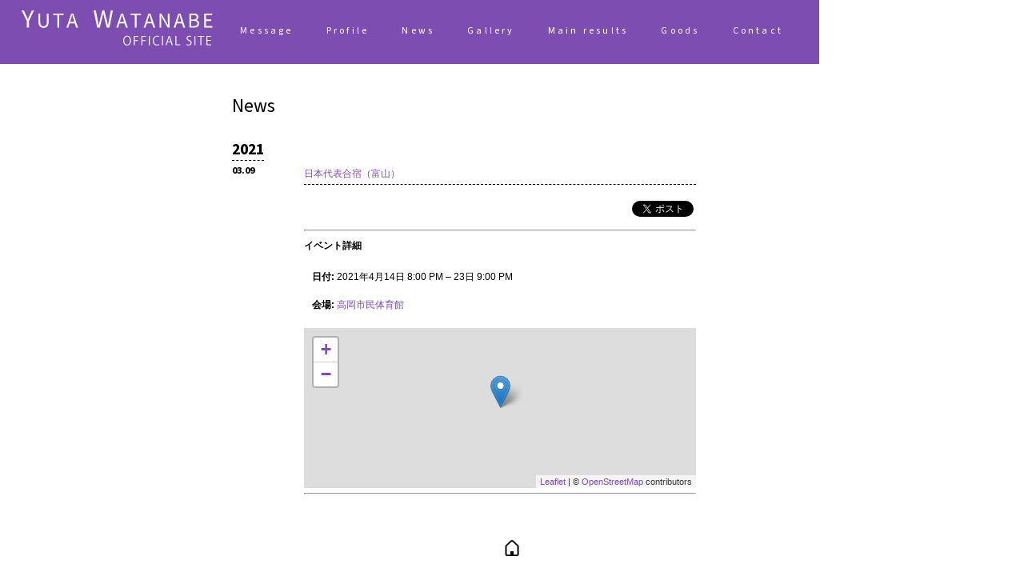

--- FILE ---
content_type: text/html; charset=UTF-8
request_url: https://www.wataq.jp/events/event/%E6%97%A5%E6%9C%AC%E4%BB%A3%E8%A1%A8%E5%90%88%E5%AE%BF%EF%BC%88%E5%AF%8C%E5%B1%B1%EF%BC%89/
body_size: 13047
content:
<!DOCTYPE html>
<html lang="ja">
<head>
<meta http-equiv="Content-Type" content="text/html; charset=UTF-8">
<meta http-equiv="Content-Script-Type" content="text/javascript" />
<meta http-equiv="Content-Style-Type" content="text/css" />

<meta name="description" content="＃WATANABEQUALITY　広げよう！楽しもう！バドミントン" />
<meta name="keywords" content="渡辺勇大,YUTA WATANABE">

<meta name="twitter:card" content="summary">
<meta name="twitter:url" content="">
<meta name="twitter:title" content="">


<meta name="viewport" content="width=device-width,user-scalable=no,shrink-to-fit=yes">




<!--[if lt IE 9]><script src="http://html5shiv.googlecode.com/svn/trunk/html5.js"></script><![endif]-->
  <script src="https://ajax.googleapis.com/ajax/libs/jquery/3.2.1/jquery.min.js"></script>

		<!-- All in One SEO 4.6.0 - aioseo.com -->
		<meta name="robots" content="max-snippet:-1, max-image-preview:large, max-video-preview:-1" />
		<meta name="google-site-verification" content="AR5mTcKTRBVIv6JRfXIk4UOjW-f719wA1GKpIZouzhU" />
		<meta name="msvalidate.01" content="CEC509A66CE0F1E352F4648C32120327" />
		<link rel="canonical" href="https://www.wataq.jp/events/event/%e6%97%a5%e6%9c%ac%e4%bb%a3%e8%a1%a8%e5%90%88%e5%ae%bf%ef%bc%88%e5%af%8c%e5%b1%b1%ef%bc%89/" />
		<meta name="generator" content="All in One SEO (AIOSEO) 4.6.0" />
		<meta property="og:locale" content="ja_JP" />
		<meta property="og:site_name" content="渡辺勇大（YUTA WATANABE）公式ホームページ" />
		<meta property="og:type" content="article" />
		<meta property="og:title" content="日本代表合宿（富山） | 渡辺勇大（YUTA WATANABE) 公式ホームページ" />
		<meta property="og:url" content="https://www.wataq.jp/events/event/%e6%97%a5%e6%9c%ac%e4%bb%a3%e8%a1%a8%e5%90%88%e5%ae%bf%ef%bc%88%e5%af%8c%e5%b1%b1%ef%bc%89/" />
		<meta property="fb:admins" content="masakazu.watanabe.520" />
		<meta property="og:image" content="https://www.wataq.jp/wp-content/uploads/2019/11/20170310_1940_AllEngland2017_BPYN3631.jpg" />
		<meta property="og:image:secure_url" content="https://www.wataq.jp/wp-content/uploads/2019/11/20170310_1940_AllEngland2017_BPYN3631.jpg" />
		<meta property="og:image:width" content="308" />
		<meta property="og:image:height" content="359" />
		<meta property="article:published_time" content="2021-03-09T10:59:42+00:00" />
		<meta property="article:modified_time" content="2021-04-22T11:45:19+00:00" />
		<meta name="twitter:card" content="summary" />
		<meta name="twitter:title" content="日本代表合宿（富山） | 渡辺勇大（YUTA WATANABE) 公式ホームページ" />
		<meta name="twitter:image" content="https://www.wataq.jp/wp-content/uploads/2019/11/20170310_1940_AllEngland2017_BPYN3631.jpg" />
		<script type="application/ld+json" class="aioseo-schema">
			{"@context":"https:\/\/schema.org","@graph":[{"@type":"BreadcrumbList","@id":"https:\/\/www.wataq.jp\/events\/event\/%e6%97%a5%e6%9c%ac%e4%bb%a3%e8%a1%a8%e5%90%88%e5%ae%bf%ef%bc%88%e5%af%8c%e5%b1%b1%ef%bc%89\/#breadcrumblist","itemListElement":[{"@type":"ListItem","@id":"https:\/\/www.wataq.jp\/#listItem","position":1,"name":"\u5bb6","item":"https:\/\/www.wataq.jp\/","nextItem":"https:\/\/www.wataq.jp\/events\/event\/%e6%97%a5%e6%9c%ac%e4%bb%a3%e8%a1%a8%e5%90%88%e5%ae%bf%ef%bc%88%e5%af%8c%e5%b1%b1%ef%bc%89\/#listItem"},{"@type":"ListItem","@id":"https:\/\/www.wataq.jp\/events\/event\/%e6%97%a5%e6%9c%ac%e4%bb%a3%e8%a1%a8%e5%90%88%e5%ae%bf%ef%bc%88%e5%af%8c%e5%b1%b1%ef%bc%89\/#listItem","position":2,"name":"\u65e5\u672c\u4ee3\u8868\u5408\u5bbf\uff08\u5bcc\u5c71\uff09","previousItem":"https:\/\/www.wataq.jp\/#listItem"}]},{"@type":"Organization","@id":"https:\/\/www.wataq.jp\/#organization","name":"\u6e21\u8fba\u52c7\u5927\uff08YUTA WATANABE)\u3000\u516c\u5f0f\u30db\u30fc\u30e0\u30da\u30fc\u30b8","url":"https:\/\/www.wataq.jp\/"},{"@type":"Person","@id":"https:\/\/www.wataq.jp\/author\/3bmct5ur\/#author","url":"https:\/\/www.wataq.jp\/author\/3bmct5ur\/","name":"champ_together","image":{"@type":"ImageObject","@id":"https:\/\/www.wataq.jp\/events\/event\/%e6%97%a5%e6%9c%ac%e4%bb%a3%e8%a1%a8%e5%90%88%e5%ae%bf%ef%bc%88%e5%af%8c%e5%b1%b1%ef%bc%89\/#authorImage","url":"https:\/\/secure.gravatar.com\/avatar\/8ab63e140a98fc8e14ecd2f804adef7dab8fdb89b3bdc3167cd7dce163b36cf7?s=96&d=mm&r=g","width":96,"height":96,"caption":"champ_together"}},{"@type":"WebPage","@id":"https:\/\/www.wataq.jp\/events\/event\/%e6%97%a5%e6%9c%ac%e4%bb%a3%e8%a1%a8%e5%90%88%e5%ae%bf%ef%bc%88%e5%af%8c%e5%b1%b1%ef%bc%89\/#webpage","url":"https:\/\/www.wataq.jp\/events\/event\/%e6%97%a5%e6%9c%ac%e4%bb%a3%e8%a1%a8%e5%90%88%e5%ae%bf%ef%bc%88%e5%af%8c%e5%b1%b1%ef%bc%89\/","name":"\u65e5\u672c\u4ee3\u8868\u5408\u5bbf\uff08\u5bcc\u5c71\uff09 | \u6e21\u8fba\u52c7\u5927\uff08YUTA WATANABE) \u516c\u5f0f\u30db\u30fc\u30e0\u30da\u30fc\u30b8","inLanguage":"ja","isPartOf":{"@id":"https:\/\/www.wataq.jp\/#website"},"breadcrumb":{"@id":"https:\/\/www.wataq.jp\/events\/event\/%e6%97%a5%e6%9c%ac%e4%bb%a3%e8%a1%a8%e5%90%88%e5%ae%bf%ef%bc%88%e5%af%8c%e5%b1%b1%ef%bc%89\/#breadcrumblist"},"author":{"@id":"https:\/\/www.wataq.jp\/author\/3bmct5ur\/#author"},"creator":{"@id":"https:\/\/www.wataq.jp\/author\/3bmct5ur\/#author"},"datePublished":"2021-03-09T19:59:42+09:00","dateModified":"2021-04-22T20:45:19+09:00"},{"@type":"WebSite","@id":"https:\/\/www.wataq.jp\/#website","url":"https:\/\/www.wataq.jp\/","name":"\u6e21\u8fba\u52c7\u5927\uff08YUTA WATANABE)\u3000\u516c\u5f0f\u30db\u30fc\u30e0\u30da\u30fc\u30b8","description":"\uff03WATANABEQUALITY\u3000\u5e83\u3052\u3088\u3046\uff01\u697d\u3057\u3082\u3046\uff01\u30d0\u30c9\u30df\u30f3\u30c8\u30f3","inLanguage":"ja","publisher":{"@id":"https:\/\/www.wataq.jp\/#organization"}}]}
		</script>
		<!-- All in One SEO -->

<link rel="alternate" type="application/rss+xml" title="渡辺勇大（YUTA WATANABE)　公式ホームページ &raquo; フィード" href="https://www.wataq.jp/feed/" />
<link rel="alternate" type="application/rss+xml" title="渡辺勇大（YUTA WATANABE)　公式ホームページ &raquo; コメントフィード" href="https://www.wataq.jp/comments/feed/" />
<link rel="alternate" title="oEmbed (JSON)" type="application/json+oembed" href="https://www.wataq.jp/wp-json/oembed/1.0/embed?url=https%3A%2F%2Fwww.wataq.jp%2Fevents%2Fevent%2F%25e6%2597%25a5%25e6%259c%25ac%25e4%25bb%25a3%25e8%25a1%25a8%25e5%2590%2588%25e5%25ae%25bf%25ef%25bc%2588%25e5%25af%258c%25e5%25b1%25b1%25ef%25bc%2589%2F" />
<link rel="alternate" title="oEmbed (XML)" type="text/xml+oembed" href="https://www.wataq.jp/wp-json/oembed/1.0/embed?url=https%3A%2F%2Fwww.wataq.jp%2Fevents%2Fevent%2F%25e6%2597%25a5%25e6%259c%25ac%25e4%25bb%25a3%25e8%25a1%25a8%25e5%2590%2588%25e5%25ae%25bf%25ef%25bc%2588%25e5%25af%258c%25e5%25b1%25b1%25ef%25bc%2589%2F&#038;format=xml" />
		<!-- This site uses the Google Analytics by MonsterInsights plugin v9.11.1 - Using Analytics tracking - https://www.monsterinsights.com/ -->
							<script src="//www.googletagmanager.com/gtag/js?id=G-018F5BRP48"  data-cfasync="false" data-wpfc-render="false" type="text/javascript" async></script>
			<script data-cfasync="false" data-wpfc-render="false" type="text/javascript">
				var mi_version = '9.11.1';
				var mi_track_user = true;
				var mi_no_track_reason = '';
								var MonsterInsightsDefaultLocations = {"page_location":"https:\/\/www.wataq.jp\/events\/event\/%E6%97%A5%E6%9C%AC%E4%BB%A3%E8%A1%A8%E5%90%88%E5%AE%BF%EF%BC%88%E5%AF%8C%E5%B1%B1%EF%BC%89\/"};
								if ( typeof MonsterInsightsPrivacyGuardFilter === 'function' ) {
					var MonsterInsightsLocations = (typeof MonsterInsightsExcludeQuery === 'object') ? MonsterInsightsPrivacyGuardFilter( MonsterInsightsExcludeQuery ) : MonsterInsightsPrivacyGuardFilter( MonsterInsightsDefaultLocations );
				} else {
					var MonsterInsightsLocations = (typeof MonsterInsightsExcludeQuery === 'object') ? MonsterInsightsExcludeQuery : MonsterInsightsDefaultLocations;
				}

								var disableStrs = [
										'ga-disable-G-018F5BRP48',
									];

				/* Function to detect opted out users */
				function __gtagTrackerIsOptedOut() {
					for (var index = 0; index < disableStrs.length; index++) {
						if (document.cookie.indexOf(disableStrs[index] + '=true') > -1) {
							return true;
						}
					}

					return false;
				}

				/* Disable tracking if the opt-out cookie exists. */
				if (__gtagTrackerIsOptedOut()) {
					for (var index = 0; index < disableStrs.length; index++) {
						window[disableStrs[index]] = true;
					}
				}

				/* Opt-out function */
				function __gtagTrackerOptout() {
					for (var index = 0; index < disableStrs.length; index++) {
						document.cookie = disableStrs[index] + '=true; expires=Thu, 31 Dec 2099 23:59:59 UTC; path=/';
						window[disableStrs[index]] = true;
					}
				}

				if ('undefined' === typeof gaOptout) {
					function gaOptout() {
						__gtagTrackerOptout();
					}
				}
								window.dataLayer = window.dataLayer || [];

				window.MonsterInsightsDualTracker = {
					helpers: {},
					trackers: {},
				};
				if (mi_track_user) {
					function __gtagDataLayer() {
						dataLayer.push(arguments);
					}

					function __gtagTracker(type, name, parameters) {
						if (!parameters) {
							parameters = {};
						}

						if (parameters.send_to) {
							__gtagDataLayer.apply(null, arguments);
							return;
						}

						if (type === 'event') {
														parameters.send_to = monsterinsights_frontend.v4_id;
							var hookName = name;
							if (typeof parameters['event_category'] !== 'undefined') {
								hookName = parameters['event_category'] + ':' + name;
							}

							if (typeof MonsterInsightsDualTracker.trackers[hookName] !== 'undefined') {
								MonsterInsightsDualTracker.trackers[hookName](parameters);
							} else {
								__gtagDataLayer('event', name, parameters);
							}
							
						} else {
							__gtagDataLayer.apply(null, arguments);
						}
					}

					__gtagTracker('js', new Date());
					__gtagTracker('set', {
						'developer_id.dZGIzZG': true,
											});
					if ( MonsterInsightsLocations.page_location ) {
						__gtagTracker('set', MonsterInsightsLocations);
					}
										__gtagTracker('config', 'G-018F5BRP48', {"forceSSL":"true","link_attribution":"true"} );
										window.gtag = __gtagTracker;										(function () {
						/* https://developers.google.com/analytics/devguides/collection/analyticsjs/ */
						/* ga and __gaTracker compatibility shim. */
						var noopfn = function () {
							return null;
						};
						var newtracker = function () {
							return new Tracker();
						};
						var Tracker = function () {
							return null;
						};
						var p = Tracker.prototype;
						p.get = noopfn;
						p.set = noopfn;
						p.send = function () {
							var args = Array.prototype.slice.call(arguments);
							args.unshift('send');
							__gaTracker.apply(null, args);
						};
						var __gaTracker = function () {
							var len = arguments.length;
							if (len === 0) {
								return;
							}
							var f = arguments[len - 1];
							if (typeof f !== 'object' || f === null || typeof f.hitCallback !== 'function') {
								if ('send' === arguments[0]) {
									var hitConverted, hitObject = false, action;
									if ('event' === arguments[1]) {
										if ('undefined' !== typeof arguments[3]) {
											hitObject = {
												'eventAction': arguments[3],
												'eventCategory': arguments[2],
												'eventLabel': arguments[4],
												'value': arguments[5] ? arguments[5] : 1,
											}
										}
									}
									if ('pageview' === arguments[1]) {
										if ('undefined' !== typeof arguments[2]) {
											hitObject = {
												'eventAction': 'page_view',
												'page_path': arguments[2],
											}
										}
									}
									if (typeof arguments[2] === 'object') {
										hitObject = arguments[2];
									}
									if (typeof arguments[5] === 'object') {
										Object.assign(hitObject, arguments[5]);
									}
									if ('undefined' !== typeof arguments[1].hitType) {
										hitObject = arguments[1];
										if ('pageview' === hitObject.hitType) {
											hitObject.eventAction = 'page_view';
										}
									}
									if (hitObject) {
										action = 'timing' === arguments[1].hitType ? 'timing_complete' : hitObject.eventAction;
										hitConverted = mapArgs(hitObject);
										__gtagTracker('event', action, hitConverted);
									}
								}
								return;
							}

							function mapArgs(args) {
								var arg, hit = {};
								var gaMap = {
									'eventCategory': 'event_category',
									'eventAction': 'event_action',
									'eventLabel': 'event_label',
									'eventValue': 'event_value',
									'nonInteraction': 'non_interaction',
									'timingCategory': 'event_category',
									'timingVar': 'name',
									'timingValue': 'value',
									'timingLabel': 'event_label',
									'page': 'page_path',
									'location': 'page_location',
									'title': 'page_title',
									'referrer' : 'page_referrer',
								};
								for (arg in args) {
																		if (!(!args.hasOwnProperty(arg) || !gaMap.hasOwnProperty(arg))) {
										hit[gaMap[arg]] = args[arg];
									} else {
										hit[arg] = args[arg];
									}
								}
								return hit;
							}

							try {
								f.hitCallback();
							} catch (ex) {
							}
						};
						__gaTracker.create = newtracker;
						__gaTracker.getByName = newtracker;
						__gaTracker.getAll = function () {
							return [];
						};
						__gaTracker.remove = noopfn;
						__gaTracker.loaded = true;
						window['__gaTracker'] = __gaTracker;
					})();
									} else {
										console.log("");
					(function () {
						function __gtagTracker() {
							return null;
						}

						window['__gtagTracker'] = __gtagTracker;
						window['gtag'] = __gtagTracker;
					})();
									}
			</script>
							<!-- / Google Analytics by MonsterInsights -->
		<style id='wp-img-auto-sizes-contain-inline-css' type='text/css'>
img:is([sizes=auto i],[sizes^="auto," i]){contain-intrinsic-size:3000px 1500px}
/*# sourceURL=wp-img-auto-sizes-contain-inline-css */
</style>
<link rel='stylesheet' id='eo-leaflet.js-css' href='https://www.wataq.jp/wp-content/plugins/event-organiser/lib/leaflet/leaflet.min.css?ver=1.4.0' type='text/css' media='all' />
<style id='eo-leaflet.js-inline-css' type='text/css'>
.leaflet-popup-close-button{box-shadow:none!important;}
/*# sourceURL=eo-leaflet.js-inline-css */
</style>
<style id='wp-emoji-styles-inline-css' type='text/css'>

	img.wp-smiley, img.emoji {
		display: inline !important;
		border: none !important;
		box-shadow: none !important;
		height: 1em !important;
		width: 1em !important;
		margin: 0 0.07em !important;
		vertical-align: -0.1em !important;
		background: none !important;
		padding: 0 !important;
	}
/*# sourceURL=wp-emoji-styles-inline-css */
</style>
<style id='wp-block-library-inline-css' type='text/css'>
:root{--wp-block-synced-color:#7a00df;--wp-block-synced-color--rgb:122,0,223;--wp-bound-block-color:var(--wp-block-synced-color);--wp-editor-canvas-background:#ddd;--wp-admin-theme-color:#007cba;--wp-admin-theme-color--rgb:0,124,186;--wp-admin-theme-color-darker-10:#006ba1;--wp-admin-theme-color-darker-10--rgb:0,107,160.5;--wp-admin-theme-color-darker-20:#005a87;--wp-admin-theme-color-darker-20--rgb:0,90,135;--wp-admin-border-width-focus:2px}@media (min-resolution:192dpi){:root{--wp-admin-border-width-focus:1.5px}}.wp-element-button{cursor:pointer}:root .has-very-light-gray-background-color{background-color:#eee}:root .has-very-dark-gray-background-color{background-color:#313131}:root .has-very-light-gray-color{color:#eee}:root .has-very-dark-gray-color{color:#313131}:root .has-vivid-green-cyan-to-vivid-cyan-blue-gradient-background{background:linear-gradient(135deg,#00d084,#0693e3)}:root .has-purple-crush-gradient-background{background:linear-gradient(135deg,#34e2e4,#4721fb 50%,#ab1dfe)}:root .has-hazy-dawn-gradient-background{background:linear-gradient(135deg,#faaca8,#dad0ec)}:root .has-subdued-olive-gradient-background{background:linear-gradient(135deg,#fafae1,#67a671)}:root .has-atomic-cream-gradient-background{background:linear-gradient(135deg,#fdd79a,#004a59)}:root .has-nightshade-gradient-background{background:linear-gradient(135deg,#330968,#31cdcf)}:root .has-midnight-gradient-background{background:linear-gradient(135deg,#020381,#2874fc)}:root{--wp--preset--font-size--normal:16px;--wp--preset--font-size--huge:42px}.has-regular-font-size{font-size:1em}.has-larger-font-size{font-size:2.625em}.has-normal-font-size{font-size:var(--wp--preset--font-size--normal)}.has-huge-font-size{font-size:var(--wp--preset--font-size--huge)}.has-text-align-center{text-align:center}.has-text-align-left{text-align:left}.has-text-align-right{text-align:right}.has-fit-text{white-space:nowrap!important}#end-resizable-editor-section{display:none}.aligncenter{clear:both}.items-justified-left{justify-content:flex-start}.items-justified-center{justify-content:center}.items-justified-right{justify-content:flex-end}.items-justified-space-between{justify-content:space-between}.screen-reader-text{border:0;clip-path:inset(50%);height:1px;margin:-1px;overflow:hidden;padding:0;position:absolute;width:1px;word-wrap:normal!important}.screen-reader-text:focus{background-color:#ddd;clip-path:none;color:#444;display:block;font-size:1em;height:auto;left:5px;line-height:normal;padding:15px 23px 14px;text-decoration:none;top:5px;width:auto;z-index:100000}html :where(.has-border-color){border-style:solid}html :where([style*=border-top-color]){border-top-style:solid}html :where([style*=border-right-color]){border-right-style:solid}html :where([style*=border-bottom-color]){border-bottom-style:solid}html :where([style*=border-left-color]){border-left-style:solid}html :where([style*=border-width]){border-style:solid}html :where([style*=border-top-width]){border-top-style:solid}html :where([style*=border-right-width]){border-right-style:solid}html :where([style*=border-bottom-width]){border-bottom-style:solid}html :where([style*=border-left-width]){border-left-style:solid}html :where(img[class*=wp-image-]){height:auto;max-width:100%}:where(figure){margin:0 0 1em}html :where(.is-position-sticky){--wp-admin--admin-bar--position-offset:var(--wp-admin--admin-bar--height,0px)}@media screen and (max-width:600px){html :where(.is-position-sticky){--wp-admin--admin-bar--position-offset:0px}}

/*# sourceURL=wp-block-library-inline-css */
</style><style id='global-styles-inline-css' type='text/css'>
:root{--wp--preset--aspect-ratio--square: 1;--wp--preset--aspect-ratio--4-3: 4/3;--wp--preset--aspect-ratio--3-4: 3/4;--wp--preset--aspect-ratio--3-2: 3/2;--wp--preset--aspect-ratio--2-3: 2/3;--wp--preset--aspect-ratio--16-9: 16/9;--wp--preset--aspect-ratio--9-16: 9/16;--wp--preset--color--black: #000000;--wp--preset--color--cyan-bluish-gray: #abb8c3;--wp--preset--color--white: #ffffff;--wp--preset--color--pale-pink: #f78da7;--wp--preset--color--vivid-red: #cf2e2e;--wp--preset--color--luminous-vivid-orange: #ff6900;--wp--preset--color--luminous-vivid-amber: #fcb900;--wp--preset--color--light-green-cyan: #7bdcb5;--wp--preset--color--vivid-green-cyan: #00d084;--wp--preset--color--pale-cyan-blue: #8ed1fc;--wp--preset--color--vivid-cyan-blue: #0693e3;--wp--preset--color--vivid-purple: #9b51e0;--wp--preset--gradient--vivid-cyan-blue-to-vivid-purple: linear-gradient(135deg,rgb(6,147,227) 0%,rgb(155,81,224) 100%);--wp--preset--gradient--light-green-cyan-to-vivid-green-cyan: linear-gradient(135deg,rgb(122,220,180) 0%,rgb(0,208,130) 100%);--wp--preset--gradient--luminous-vivid-amber-to-luminous-vivid-orange: linear-gradient(135deg,rgb(252,185,0) 0%,rgb(255,105,0) 100%);--wp--preset--gradient--luminous-vivid-orange-to-vivid-red: linear-gradient(135deg,rgb(255,105,0) 0%,rgb(207,46,46) 100%);--wp--preset--gradient--very-light-gray-to-cyan-bluish-gray: linear-gradient(135deg,rgb(238,238,238) 0%,rgb(169,184,195) 100%);--wp--preset--gradient--cool-to-warm-spectrum: linear-gradient(135deg,rgb(74,234,220) 0%,rgb(151,120,209) 20%,rgb(207,42,186) 40%,rgb(238,44,130) 60%,rgb(251,105,98) 80%,rgb(254,248,76) 100%);--wp--preset--gradient--blush-light-purple: linear-gradient(135deg,rgb(255,206,236) 0%,rgb(152,150,240) 100%);--wp--preset--gradient--blush-bordeaux: linear-gradient(135deg,rgb(254,205,165) 0%,rgb(254,45,45) 50%,rgb(107,0,62) 100%);--wp--preset--gradient--luminous-dusk: linear-gradient(135deg,rgb(255,203,112) 0%,rgb(199,81,192) 50%,rgb(65,88,208) 100%);--wp--preset--gradient--pale-ocean: linear-gradient(135deg,rgb(255,245,203) 0%,rgb(182,227,212) 50%,rgb(51,167,181) 100%);--wp--preset--gradient--electric-grass: linear-gradient(135deg,rgb(202,248,128) 0%,rgb(113,206,126) 100%);--wp--preset--gradient--midnight: linear-gradient(135deg,rgb(2,3,129) 0%,rgb(40,116,252) 100%);--wp--preset--font-size--small: 13px;--wp--preset--font-size--medium: 20px;--wp--preset--font-size--large: 36px;--wp--preset--font-size--x-large: 42px;--wp--preset--spacing--20: 0.44rem;--wp--preset--spacing--30: 0.67rem;--wp--preset--spacing--40: 1rem;--wp--preset--spacing--50: 1.5rem;--wp--preset--spacing--60: 2.25rem;--wp--preset--spacing--70: 3.38rem;--wp--preset--spacing--80: 5.06rem;--wp--preset--shadow--natural: 6px 6px 9px rgba(0, 0, 0, 0.2);--wp--preset--shadow--deep: 12px 12px 50px rgba(0, 0, 0, 0.4);--wp--preset--shadow--sharp: 6px 6px 0px rgba(0, 0, 0, 0.2);--wp--preset--shadow--outlined: 6px 6px 0px -3px rgb(255, 255, 255), 6px 6px rgb(0, 0, 0);--wp--preset--shadow--crisp: 6px 6px 0px rgb(0, 0, 0);}:where(.is-layout-flex){gap: 0.5em;}:where(.is-layout-grid){gap: 0.5em;}body .is-layout-flex{display: flex;}.is-layout-flex{flex-wrap: wrap;align-items: center;}.is-layout-flex > :is(*, div){margin: 0;}body .is-layout-grid{display: grid;}.is-layout-grid > :is(*, div){margin: 0;}:where(.wp-block-columns.is-layout-flex){gap: 2em;}:where(.wp-block-columns.is-layout-grid){gap: 2em;}:where(.wp-block-post-template.is-layout-flex){gap: 1.25em;}:where(.wp-block-post-template.is-layout-grid){gap: 1.25em;}.has-black-color{color: var(--wp--preset--color--black) !important;}.has-cyan-bluish-gray-color{color: var(--wp--preset--color--cyan-bluish-gray) !important;}.has-white-color{color: var(--wp--preset--color--white) !important;}.has-pale-pink-color{color: var(--wp--preset--color--pale-pink) !important;}.has-vivid-red-color{color: var(--wp--preset--color--vivid-red) !important;}.has-luminous-vivid-orange-color{color: var(--wp--preset--color--luminous-vivid-orange) !important;}.has-luminous-vivid-amber-color{color: var(--wp--preset--color--luminous-vivid-amber) !important;}.has-light-green-cyan-color{color: var(--wp--preset--color--light-green-cyan) !important;}.has-vivid-green-cyan-color{color: var(--wp--preset--color--vivid-green-cyan) !important;}.has-pale-cyan-blue-color{color: var(--wp--preset--color--pale-cyan-blue) !important;}.has-vivid-cyan-blue-color{color: var(--wp--preset--color--vivid-cyan-blue) !important;}.has-vivid-purple-color{color: var(--wp--preset--color--vivid-purple) !important;}.has-black-background-color{background-color: var(--wp--preset--color--black) !important;}.has-cyan-bluish-gray-background-color{background-color: var(--wp--preset--color--cyan-bluish-gray) !important;}.has-white-background-color{background-color: var(--wp--preset--color--white) !important;}.has-pale-pink-background-color{background-color: var(--wp--preset--color--pale-pink) !important;}.has-vivid-red-background-color{background-color: var(--wp--preset--color--vivid-red) !important;}.has-luminous-vivid-orange-background-color{background-color: var(--wp--preset--color--luminous-vivid-orange) !important;}.has-luminous-vivid-amber-background-color{background-color: var(--wp--preset--color--luminous-vivid-amber) !important;}.has-light-green-cyan-background-color{background-color: var(--wp--preset--color--light-green-cyan) !important;}.has-vivid-green-cyan-background-color{background-color: var(--wp--preset--color--vivid-green-cyan) !important;}.has-pale-cyan-blue-background-color{background-color: var(--wp--preset--color--pale-cyan-blue) !important;}.has-vivid-cyan-blue-background-color{background-color: var(--wp--preset--color--vivid-cyan-blue) !important;}.has-vivid-purple-background-color{background-color: var(--wp--preset--color--vivid-purple) !important;}.has-black-border-color{border-color: var(--wp--preset--color--black) !important;}.has-cyan-bluish-gray-border-color{border-color: var(--wp--preset--color--cyan-bluish-gray) !important;}.has-white-border-color{border-color: var(--wp--preset--color--white) !important;}.has-pale-pink-border-color{border-color: var(--wp--preset--color--pale-pink) !important;}.has-vivid-red-border-color{border-color: var(--wp--preset--color--vivid-red) !important;}.has-luminous-vivid-orange-border-color{border-color: var(--wp--preset--color--luminous-vivid-orange) !important;}.has-luminous-vivid-amber-border-color{border-color: var(--wp--preset--color--luminous-vivid-amber) !important;}.has-light-green-cyan-border-color{border-color: var(--wp--preset--color--light-green-cyan) !important;}.has-vivid-green-cyan-border-color{border-color: var(--wp--preset--color--vivid-green-cyan) !important;}.has-pale-cyan-blue-border-color{border-color: var(--wp--preset--color--pale-cyan-blue) !important;}.has-vivid-cyan-blue-border-color{border-color: var(--wp--preset--color--vivid-cyan-blue) !important;}.has-vivid-purple-border-color{border-color: var(--wp--preset--color--vivid-purple) !important;}.has-vivid-cyan-blue-to-vivid-purple-gradient-background{background: var(--wp--preset--gradient--vivid-cyan-blue-to-vivid-purple) !important;}.has-light-green-cyan-to-vivid-green-cyan-gradient-background{background: var(--wp--preset--gradient--light-green-cyan-to-vivid-green-cyan) !important;}.has-luminous-vivid-amber-to-luminous-vivid-orange-gradient-background{background: var(--wp--preset--gradient--luminous-vivid-amber-to-luminous-vivid-orange) !important;}.has-luminous-vivid-orange-to-vivid-red-gradient-background{background: var(--wp--preset--gradient--luminous-vivid-orange-to-vivid-red) !important;}.has-very-light-gray-to-cyan-bluish-gray-gradient-background{background: var(--wp--preset--gradient--very-light-gray-to-cyan-bluish-gray) !important;}.has-cool-to-warm-spectrum-gradient-background{background: var(--wp--preset--gradient--cool-to-warm-spectrum) !important;}.has-blush-light-purple-gradient-background{background: var(--wp--preset--gradient--blush-light-purple) !important;}.has-blush-bordeaux-gradient-background{background: var(--wp--preset--gradient--blush-bordeaux) !important;}.has-luminous-dusk-gradient-background{background: var(--wp--preset--gradient--luminous-dusk) !important;}.has-pale-ocean-gradient-background{background: var(--wp--preset--gradient--pale-ocean) !important;}.has-electric-grass-gradient-background{background: var(--wp--preset--gradient--electric-grass) !important;}.has-midnight-gradient-background{background: var(--wp--preset--gradient--midnight) !important;}.has-small-font-size{font-size: var(--wp--preset--font-size--small) !important;}.has-medium-font-size{font-size: var(--wp--preset--font-size--medium) !important;}.has-large-font-size{font-size: var(--wp--preset--font-size--large) !important;}.has-x-large-font-size{font-size: var(--wp--preset--font-size--x-large) !important;}
/*# sourceURL=global-styles-inline-css */
</style>

<style id='classic-theme-styles-inline-css' type='text/css'>
/*! This file is auto-generated */
.wp-block-button__link{color:#fff;background-color:#32373c;border-radius:9999px;box-shadow:none;text-decoration:none;padding:calc(.667em + 2px) calc(1.333em + 2px);font-size:1.125em}.wp-block-file__button{background:#32373c;color:#fff;text-decoration:none}
/*# sourceURL=/wp-includes/css/classic-themes.min.css */
</style>
<link rel='stylesheet' id='arve-main-css' href='https://www.wataq.jp/wp-content/plugins/advanced-responsive-video-embedder/build/main.css?ver=65e39613de04e27403b1' type='text/css' media='all' />
<script type="text/javascript" src="https://www.wataq.jp/wp-content/plugins/google-analytics-for-wordpress/assets/js/frontend-gtag.min.js?ver=9.11.1" id="monsterinsights-frontend-script-js" async="async" data-wp-strategy="async"></script>
<script data-cfasync="false" data-wpfc-render="false" type="text/javascript" id='monsterinsights-frontend-script-js-extra'>/* <![CDATA[ */
var monsterinsights_frontend = {"js_events_tracking":"true","download_extensions":"doc,pdf,ppt,zip,xls,docx,pptx,xlsx","inbound_paths":"[{\"path\":\"\\\/go\\\/\",\"label\":\"affiliate\"},{\"path\":\"\\\/recommend\\\/\",\"label\":\"affiliate\"}]","home_url":"https:\/\/www.wataq.jp","hash_tracking":"false","v4_id":"G-018F5BRP48"};/* ]]> */
</script>
<link rel="https://api.w.org/" href="https://www.wataq.jp/wp-json/" /><link rel="EditURI" type="application/rsd+xml" title="RSD" href="https://www.wataq.jp/xmlrpc.php?rsd" />
<link rel='shortlink' href='https://www.wataq.jp/?p=1489' />
<style type="text/css">.broken_link, a.broken_link {
	text-decoration: line-through;
}</style><link rel="icon" href="https://www.wataq.jp/wp-content/uploads/2019/12/cropped-20191224113016-32x32.png" sizes="32x32" />
<link rel="icon" href="https://www.wataq.jp/wp-content/uploads/2019/12/cropped-20191224113016-192x192.png" sizes="192x192" />
<link rel="apple-touch-icon" href="https://www.wataq.jp/wp-content/uploads/2019/12/cropped-20191224113016-180x180.png" />
<meta name="msapplication-TileImage" content="https://www.wataq.jp/wp-content/uploads/2019/12/cropped-20191224113016-270x270.png" />

<!-- wphead -->
<title>日本代表合宿（富山） | 渡辺勇大（YUTA WATANABE)　公式ホームページ</title>
<link rel="apple-touch-icon" href="https://www.wataq.jp/wp-content/themes/yutawatanabe_theme_202401/img/ico144.png">

  <script src="https://www.wataq.jp/wp-content/themes/yutawatanabe_theme_202401/js/subcustom.js"></script>
    

<link rel="stylesheet" type="text/css" href="https://www.wataq.jp/wp-content/themes/yutawatanabe_theme_202401/css/common20210818.css" >
<link rel="stylesheet" type="text/css" href="https://www.wataq.jp/wp-content/themes/yutawatanabe_theme_202401/css/top20240902_01.css" >



<script src="https://kit.fontawesome.com/bf10241fb4.js" crossorigin="anonymous"></script>

<link rel='stylesheet' id='eo_front-css' href='https://www.wataq.jp/wp-content/plugins/event-organiser/css/eventorganiser-front-end.min.css?ver=3.12.5' type='text/css' media='all' />
<link rel='stylesheet' id='eo_calendar-style-css' href='https://www.wataq.jp/wp-content/plugins/event-organiser/css/fullcalendar.min.css?ver=3.12.5' type='text/css' media='all' />
</head>

 <body class="sub">
 
<div id="mask" class="spmask"></div>


<div id="mainmenu" class="fonttype02">
<div class="wi30 sublogo"><a href="https://www.wataq.jp"><img src="https://www.wataq.jp/wp-content/themes/yutawatanabe_theme_202401/img/sublogow.png"></a></div>
<ul>
<li ><a href="https://www.wataq.jp/message/" class="Message">Message</a></li>
<li ><a href="https://www.wataq.jp/profile/" class="Profile">Profile</a></li>
<li ><a href="https://www.wataq.jp/category/news/" class="news">News</a></li>
<li ><a href="https://www.wataq.jp/gallery/" class="Gallery">Gallery</a></li>
<li ><a href="https://www.wataq.jp/results/" class="Main results">Main results</a></li>
<li ><a href="https://www.wataq.jp/goods/" class="goods">Goods</a></li>
<li ><a href="https://www.wataq.jp/contact/" class="contact">Contact</a></li>


</ul>
</div>
<div class="mgsub"></div>



<!-- /.sp-content -->
<div class="-sp-content">


					<div class="navbar_toggle fixed">
					<span class="navbar_toggle_icon"></span>
					<span class="navbar_toggle_icon"></span>
					<span class="navbar_toggle_icon"></span>
					</div>


				<div class="menuall">

					<nav class="menu fixed">
						<ul class="drawer-menu">

								<li><a href="https://www.wataq.jp/message/"><span class="fonttype02"><span class="lfn">M</span>essage</span></a></li>
								<li><a href="https://www.wataq.jp/profile"><span class="fonttype02"><span class="lfn">P</span>rofile</span></a></li>
								<li><a href="https://www.wataq.jp/category/news/"><span class="fonttype02"><span class="lfn">N</span>ews</span></a></li>
								<li><a href="https://www.wataq.jp/gallery/"><span class="fonttype02"><span class="lfn">G</span>allery</span></a></li>
								<li><a href="https://www.wataq.jp/results/"><span class="fonttype02"><span class="lfn">M</span>ain results</span></a></li>
								<li><a href="https://www.wataq.jp/goods/"><span class="fonttype02"><span class="lfn">G</span>oods</span></a></li>
								<li><a href="https://www.wataq.jp/contact/"><span class="fonttype02">Contact</span></a></li>
																<li><a href="https://twitter.com/champ_together"><span class="fonttype02">Twitter</a></li>


						</ul>

					</nav>



				</div>


</div><!-- /.sp-content -->

<article>

<div class="blogbody">




				
				
<h2 class="st4box0 text26 fonttype02">News</h2>
<div class="blogdetail">
        <div class="st4box1-l-l">
                <div class="year  fonttype01 text21">2021</div>
                <div class="day  fonttype01">03.09</div>
        </div>
        <div class="st4box1-l-r">
            

            <div class="newstxt"><a href="https://www.wataq.jp/events/event/%e6%97%a5%e6%9c%ac%e4%bb%a3%e8%a1%a8%e5%90%88%e5%ae%bf%ef%bc%88%e5%af%8c%e5%b1%b1%ef%bc%89/">日本代表合宿（富山）</a></div>
            
        <div class="blogtxt">
        
<div class="sns">


<div class="fb">
<iframe src="//www.facebook.com/plugins/like.php?href=https://www.wataq.jp/events/event/%e6%97%a5%e6%9c%ac%e4%bb%a3%e8%a1%a8%e5%90%88%e5%ae%bf%ef%bc%88%e5%af%8c%e5%b1%b1%ef%bc%89/&amp;send=false&amp;layout=button_count&amp;show_faces=false&amp;action=like&amp;colorscheme=light&amp;font&amp;height=21" scrolling="no" frameborder="0" style="border:none; overflow:hidden;  height:21px;" allowTransparency="true"></iframe>
</div>



<div class="twitter">
<a href="https://twitter.com/share" class="twitter-share-button" data-url="https://www.wataq.jp/events/event/%e6%97%a5%e6%9c%ac%e4%bb%a3%e8%a1%a8%e5%90%88%e5%ae%bf%ef%bc%88%e5%af%8c%e5%b1%b1%ef%bc%89/" data-text="日本代表合宿（富山） | 渡辺勇大（YUTA WATANABE)　公式ホームページ" data-lang="ja">ツイート</a>
<script>!function(d,s,id){var js,fjs=d.getElementsByTagName(s)[0];if(!d.getElementById(id)){js=d.createElement(s);js.id=id;js.src="//platform.twitter.com/widgets.js";fjs.parentNode.insertBefore(js,fjs);}}(document,"script","twitter-wjs");</script>
</div>


</div>
        
<div class="eventorganiser-event-meta">

	<hr>

	<!-- Event details -->
	<h4>イベント詳細</h4>

	<!-- Is event recurring or a single event -->
	
	<ul class="eo-event-meta">

					<!-- Single event -->
			<li><strong>日付:</strong> <time itemprop="startDate" datetime="2021-04-14T20:00:00+09:00">2021年4月14日 8:00 PM</time> &ndash; <time itemprop="endDate" datetime="2021-04-23T21:00:00+09:00">23日 9:00 PM</time></li>
		
					<li><strong>会場:</strong> <a href="https://www.wataq.jp/events/venues/%e9%ab%98%e5%b2%a1%e5%b8%82%e6%b0%91%e4%bd%93%e8%82%b2%e9%a4%a8/"> 高岡市民体育館</a></li>
		
		
		
		
		
	</ul>

	<!-- Does the event have a venue? -->
			<!-- Display map -->
		<div class="eo-event-venue-map">
			<div class='eo-venue-map googlemap' id='eo_venue_map-1' style='height:200px;width:100%;' ></div>		</div>
	

	<div style="clear:both"></div>

	<hr>

</div><!-- .entry-meta -->
            </div>


        </div>


</div>



			<div class="pagenation">
			<div class="natl wi50">&nbsp;<span class="oldpage"></span></div>
			<div class="natr wi50">&nbsp;<span class="newpage"> </span></div>
			</div>


						


	<div class="allcenter"><a href="https://www.wataq.jp" ><img src="https://www.wataq.jp/wp-content/themes/yutawatanabe_theme_202401/img/home.png"></a></div>





</div>


</article>
<!-- contents end -->


<!-- footer start -->



<!-- footer end -->

<div class="footer">
		<p class="fonttype01">&copy; YUTA WATANABE OFFICIAL SITE</p>

	</div>	

<script type="speculationrules">
{"prefetch":[{"source":"document","where":{"and":[{"href_matches":"/*"},{"not":{"href_matches":["/wp-*.php","/wp-admin/*","/wp-content/uploads/*","/wp-content/*","/wp-content/plugins/*","/wp-content/themes/yutawatanabe_theme_202401/*","/*\\?(.+)"]}},{"not":{"selector_matches":"a[rel~=\"nofollow\"]"}},{"not":{"selector_matches":".no-prefetch, .no-prefetch a"}}]},"eagerness":"conservative"}]}
</script>
<script type="text/javascript" src="https://www.wataq.jp/wp-content/plugins/advanced-responsive-video-embedder/build/main.js?ver=65e39613de04e27403b1" id="arve-main-js"></script>
<script type="text/javascript" src="https://www.wataq.jp/wp-includes/js/jquery/jquery.min.js?ver=3.7.1" id="jquery-core-js"></script>
<script type="text/javascript" src="https://www.wataq.jp/wp-includes/js/jquery/jquery-migrate.min.js?ver=3.4.1" id="jquery-migrate-js"></script>
<script type="text/javascript" src="https://www.wataq.jp/wp-content/plugins/event-organiser/js/qtip2.js?ver=3.12.5" id="eo_qtip2-js"></script>
<script type="text/javascript" src="https://www.wataq.jp/wp-includes/js/jquery/ui/core.min.js?ver=1.13.3" id="jquery-ui-core-js"></script>
<script type="text/javascript" src="https://www.wataq.jp/wp-includes/js/jquery/ui/controlgroup.min.js?ver=1.13.3" id="jquery-ui-controlgroup-js"></script>
<script type="text/javascript" src="https://www.wataq.jp/wp-includes/js/jquery/ui/checkboxradio.min.js?ver=1.13.3" id="jquery-ui-checkboxradio-js"></script>
<script type="text/javascript" src="https://www.wataq.jp/wp-includes/js/jquery/ui/button.min.js?ver=1.13.3" id="jquery-ui-button-js"></script>
<script type="text/javascript" src="https://www.wataq.jp/wp-includes/js/jquery/ui/datepicker.min.js?ver=1.13.3" id="jquery-ui-datepicker-js"></script>
<script type="text/javascript" src="https://www.wataq.jp/wp-content/plugins/event-organiser/js/moment.min.js?ver=1" id="eo_momentjs-js"></script>
<script type="text/javascript" src="https://www.wataq.jp/wp-content/plugins/event-organiser/js/fullcalendar.min.js?ver=3.12.5" id="eo_fullcalendar-js"></script>
<script type="text/javascript" src="https://www.wataq.jp/wp-content/plugins/event-organiser/js/event-manager.min.js?ver=3.12.5" id="eo-wp-js-hooks-js"></script>
<script type="text/javascript" src="https://www.wataq.jp/wp-content/plugins/event-organiser/lib/leaflet/leaflet.min.js?ver=1.4.0" id="eo-leaflet.js-js"></script>
<script type="text/javascript" src="https://www.wataq.jp/wp-content/plugins/event-organiser/js/maps/openstreetmap-adapter.js?ver=3.12.5" id="eo-openstreetmap-adapter-js"></script>
<script type="text/javascript" id="eo_front-js-extra">
/* <![CDATA[ */
var EOAjaxFront = {"adminajax":"https://www.wataq.jp/wp-admin/admin-ajax.php","locale":{"locale":"ja","isrtl":false,"monthNames":["1\u6708","2\u6708","3\u6708","4\u6708","5\u6708","6\u6708","7\u6708","8\u6708","9\u6708","10\u6708","11\u6708","12\u6708"],"monthAbbrev":["1\u6708","2\u6708","3\u6708","4\u6708","5\u6708","6\u6708","7\u6708","8\u6708","9\u6708","10\u6708","11\u6708","12\u6708"],"dayNames":["\u65e5\u66dc\u65e5","\u6708\u66dc\u65e5","\u706b\u66dc\u65e5","\u6c34\u66dc\u65e5","\u6728\u66dc\u65e5","\u91d1\u66dc\u65e5","\u571f\u66dc\u65e5"],"dayAbbrev":["\u65e5","\u6708","\u706b","\u6c34","\u6728","\u91d1","\u571f"],"dayInitial":["\u65e5","\u6708","\u706b","\u6c34","\u6728","\u91d1","\u571f"],"ShowMore":"\u3082\u3063\u3068","ShowLess":"\u96a0\u3059","today":"\u4eca\u65e5","day":"\u65e5","week":"\u9031","month":"\u6708","gotodate":"\u65e5\u4ed8\u3092\u6307\u5b9a","cat":"\u5168\u3066\u306e\u30ab\u30c6\u30b4\u30ea","venue":"\u5168\u3066\u306e\u4f1a\u5834","tag":"\u5168\u3066\u306e\u30bf\u30b0\u3092\u898b\u308b","view_all_organisers":"View all organisers","nextText":"\u003E","prevText":"\u003C"}};
var eventorganiser = {"ajaxurl":"https://www.wataq.jp/wp-admin/admin-ajax.php","calendars":[],"widget_calendars":[],"fullcal":[],"map":[{"zoom":15,"minzoom":0,"maxzoom":null,"zoomcontrol":true,"scrollwheel":true,"rotatecontrol":true,"maptypecontrol":true,"pancontrol":true,"overviewmapcontrol":true,"streetviewcontrol":true,"draggable":true,"maptypeid":"ROADMAP","width":"100%","height":"200px","class":"","tooltip":true,"styles":[],"locations":[{"venue_id":40,"lat":"36.755208","lng":"136.998974","tooltipContent":"\u003Cstrong\u003E\u9ad8\u5ca1\u5e02\u6c11\u4f53\u80b2\u9928\u003C/strong\u003E\u003Cbr /\u003E1-8, \u9ad8\u5ca1\u5e02, \u5bcc\u5c71\u770c, 9330044, JAPAN","icon":null}]}]};
//# sourceURL=eo_front-js-extra
/* ]]> */
</script>
<script type="text/javascript" src="https://www.wataq.jp/wp-content/plugins/event-organiser/js/frontend.min.js?ver=3.12.5" id="eo_front-js"></script>
<script id="wp-emoji-settings" type="application/json">
{"baseUrl":"https://s.w.org/images/core/emoji/17.0.2/72x72/","ext":".png","svgUrl":"https://s.w.org/images/core/emoji/17.0.2/svg/","svgExt":".svg","source":{"concatemoji":"https://www.wataq.jp/wp-includes/js/wp-emoji-release.min.js?ver=6.9"}}
</script>
<script type="module">
/* <![CDATA[ */
/*! This file is auto-generated */
const a=JSON.parse(document.getElementById("wp-emoji-settings").textContent),o=(window._wpemojiSettings=a,"wpEmojiSettingsSupports"),s=["flag","emoji"];function i(e){try{var t={supportTests:e,timestamp:(new Date).valueOf()};sessionStorage.setItem(o,JSON.stringify(t))}catch(e){}}function c(e,t,n){e.clearRect(0,0,e.canvas.width,e.canvas.height),e.fillText(t,0,0);t=new Uint32Array(e.getImageData(0,0,e.canvas.width,e.canvas.height).data);e.clearRect(0,0,e.canvas.width,e.canvas.height),e.fillText(n,0,0);const a=new Uint32Array(e.getImageData(0,0,e.canvas.width,e.canvas.height).data);return t.every((e,t)=>e===a[t])}function p(e,t){e.clearRect(0,0,e.canvas.width,e.canvas.height),e.fillText(t,0,0);var n=e.getImageData(16,16,1,1);for(let e=0;e<n.data.length;e++)if(0!==n.data[e])return!1;return!0}function u(e,t,n,a){switch(t){case"flag":return n(e,"\ud83c\udff3\ufe0f\u200d\u26a7\ufe0f","\ud83c\udff3\ufe0f\u200b\u26a7\ufe0f")?!1:!n(e,"\ud83c\udde8\ud83c\uddf6","\ud83c\udde8\u200b\ud83c\uddf6")&&!n(e,"\ud83c\udff4\udb40\udc67\udb40\udc62\udb40\udc65\udb40\udc6e\udb40\udc67\udb40\udc7f","\ud83c\udff4\u200b\udb40\udc67\u200b\udb40\udc62\u200b\udb40\udc65\u200b\udb40\udc6e\u200b\udb40\udc67\u200b\udb40\udc7f");case"emoji":return!a(e,"\ud83e\u1fac8")}return!1}function f(e,t,n,a){let r;const o=(r="undefined"!=typeof WorkerGlobalScope&&self instanceof WorkerGlobalScope?new OffscreenCanvas(300,150):document.createElement("canvas")).getContext("2d",{willReadFrequently:!0}),s=(o.textBaseline="top",o.font="600 32px Arial",{});return e.forEach(e=>{s[e]=t(o,e,n,a)}),s}function r(e){var t=document.createElement("script");t.src=e,t.defer=!0,document.head.appendChild(t)}a.supports={everything:!0,everythingExceptFlag:!0},new Promise(t=>{let n=function(){try{var e=JSON.parse(sessionStorage.getItem(o));if("object"==typeof e&&"number"==typeof e.timestamp&&(new Date).valueOf()<e.timestamp+604800&&"object"==typeof e.supportTests)return e.supportTests}catch(e){}return null}();if(!n){if("undefined"!=typeof Worker&&"undefined"!=typeof OffscreenCanvas&&"undefined"!=typeof URL&&URL.createObjectURL&&"undefined"!=typeof Blob)try{var e="postMessage("+f.toString()+"("+[JSON.stringify(s),u.toString(),c.toString(),p.toString()].join(",")+"));",a=new Blob([e],{type:"text/javascript"});const r=new Worker(URL.createObjectURL(a),{name:"wpTestEmojiSupports"});return void(r.onmessage=e=>{i(n=e.data),r.terminate(),t(n)})}catch(e){}i(n=f(s,u,c,p))}t(n)}).then(e=>{for(const n in e)a.supports[n]=e[n],a.supports.everything=a.supports.everything&&a.supports[n],"flag"!==n&&(a.supports.everythingExceptFlag=a.supports.everythingExceptFlag&&a.supports[n]);var t;a.supports.everythingExceptFlag=a.supports.everythingExceptFlag&&!a.supports.flag,a.supports.everything||((t=a.source||{}).concatemoji?r(t.concatemoji):t.wpemoji&&t.twemoji&&(r(t.twemoji),r(t.wpemoji)))});
//# sourceURL=https://www.wataq.jp/wp-includes/js/wp-emoji-loader.min.js
/* ]]> */
</script>
</body>
</html>


--- FILE ---
content_type: text/css
request_url: https://www.wataq.jp/wp-content/themes/yutawatanabe_theme_202401/css/common20210818.css
body_size: 2260
content:
@charset "UTF-8";

/* Index-------------------------------

 001.Browser-style reset
 003.font-style
 004.list-style
 005.fixbackground
 006.commondetail
-------------------------------------*/



/* 001.Browser-style reset
------------------------------------------------------------ */

body {
	text-align: center; /* for ie6 bug */
	box-sizing:border-box;
	-webkit-box-sizing:border-box;
	-moz-box-sizing:border-box;
	margin:0;
	padding:0;
    background-color: #000;

	word-break: keep-all;
	line-break: strict;
	word-wrap: break-word;
	overflow-wrap: break-word;
	-webkit-text-size-adjust: 100%;
	}
body.top{
	/*visibility: hidden;
	overflow: hidden;*/
}
	
table {
	border-collapse: collapse;
	}
form,p {
	margin: 0;
	padding: 0;
	}
a,label{
	cursor: pointer;
	}
img {
	border:none;
	font-size: 0;
	line-height: 0;
	vertical-align: bottom;
	margin:0;
	padding:0;
	height: auto;
	max-width:100%;
	}
pre,h1,h2,h3 {
	margin: 0;
	padding: 0;
	}
	
/* for non-CSS
------------------------------------------------------------ */
.aid{
	position: absolute;
	width: 0px;
	height: 0px;
	margin: 0;
	padding: 0;
	overflow: hidden;
	font-size:0px;
	left: -9999px;
	text-indent: -9999px;
	}
	
/* clearfix
------------------------------------------------------------ */
.clearfix:after {
    content: " ";
    display: block;
    visibility: hidden;
    clear: both;
    height: 0.1px;
    font-size: 0.1em;
    line-height: 0;
	}
.clearfix {
	min-height: 1px;
	display: inline-block;
	}
/* exlude MacIE5 \*/
* html .clearfix { 
	height: 1%;
	}
.clearfix {
	display:block;
	}
.clear {
	clear:both;
	}
/* end MacIE5 */

<!--[if gte IE 9]>
    .gradient {
       filter: none;
    }
<![endif]-->

.boxsizing{
box-sizing:border-box;
-webkit-box-sizing:border-box;
-moz-box-sizing:border-box;
}
/*  003.font-setting
------------------------------------------------------------ */

body, div, dl, dt, dd, ul, ol, li, h1, h2, h3, h4, h5, h6, pre, form, fieldset, input, textarea, p, blockquote, th, td  {   
	margin: 0;  padding: 0;   
}  
body {   
	font-size: 75%;   
} 

h1, h2, h3, h4, h5, h6 {   
	font-size: 100%;   
}  

html>/**/body {   
	font-size: 12px;
}


body{
	font-family: 'Lucida Grande', 'ヒラギノ角ゴ ProN W3', "Hiragino Kaku Gothic ProN", 'メイリオ', Meiryo, sans-serif;
	line-height:1.6rem;
	}

body{
	font-size:inherit; 
}



/* ------------------------------
	HTML5 ELEMENTS
------------------------------ */
header,article,aside,section,footer,
nav,menu,details,hgroup,summary {
	display: block;
}


.text10 { font-size:77%; }
.text11 { font-size:85%; }
.text12 { font-size:93%; }
.text13 { font-size:100%; }
.text14 { font-size:108%; }
.text15 { font-size:116%; }
.text16 { font-size:123.1%; }
.text17 { font-size:131%; }
.text18 { font-size:138.5%; }
.text19 { font-size:146.5%; }
.text20 { font-size:153.9%; }
.text21 { font-size:161.6%; }
.text22 { font-size:167%; }
.text23 { font-size:174%; }
.text24 { font-size:182%; }
.text25 { font-size:189%; }
.text26 { font-size:197%; }

.fontbold{
	font-weight:bold;
	}
.fontred{
	color:#ff0000;
	}
.fontblue{
	color:#5993f4;
	}
.fontblue2{
	color:#4f5ca6;
	}
.fontyellow{
	color:#ff00ff;
	}
.sfont{
	font-size:80%;
	}
.fontalert {
	color: #dfad00;
	}
	
.textshadow01{
	 text-shadow: 1px 1px 1px #8d8c8c;
}
.textshadow2{
	 text-shadow: 1px 1px 1px #fff;
}
img {
vertical-align:top;
border: none;
}
* html img{/*IE6*/
vertical-align: bottom;
}
*:first-child+html img{/*IE7*/
vertical-align: bottom;
}

a:link {  text-decoration:none; color: #333333; }
a:visited { text-decoration:none; color: #333333; }
a:hover {text-decoration:none; color: #333333; }
a:active { text-decoration:none; color: #333333;}

#mainmenu a:link {  text-decoration:none; color: #fff; }
#mainmenu a:visited { text-decoration:none; color: #fff; }
#mainmenu a:hover {text-decoration:none; color: #7e4db2; }
#mainmenu a:active { text-decoration:none; color: #7e4db2;}


.blogbody a:link {  text-decoration:none; color: #7e4db2; }
.blogbody a:visited { text-decoration:none; color: #7e4db2; }
.blogbody a:hover {text-decoration:none; color: #bb91e9; }
.blogbody a:active { text-decoration:none; color: #bb91e9;}



/*  004.list-style
------------------------------------------------------------ */

 li,ul{
	margin: 0px;
	padding: 0px;
	list-style-image: none;
	list-style-type: none;
	border:none;
	line-height:2rem;
	}
li{
	margin: 0px;
	padding-bottom: 3px;
	}

 li a{
	margin: 0px;
	padding: 0px;
	color:#fff;
	}



/*  005.form-style
---------------------------------------------------------- */

input[type="text"] ,
input[type="password"],
input[type="email"],
textarea{
box-sizing:border-box;
-webkit-box-sizing:border-box;
-moz-box-sizing:border-box;
	width:100%;
	padding:3px;
	background-color:#fff;
	border:solid 3px #ccc;
	color:#6e4a20;
	-webkit-border-radius:3px;
	-moz-border-radius:3px;
	border-radius:3px;
	margin-bottom:10px;
	}


input[type="checkbox"] {
    -webkit-transform: scale(1.8);
    transform: scale(1.8);
	margin:0 20px 0 10px;
}
input[type="radio"] {
    -webkit-transform: scale(1.8);
    transform: scale(1.8);
}

input.submit {

    padding: 10px 30px 10px 30px;
    margin: 0px 30px 0px 0px;

background-color:#000;
    color: #fff;
	font-weight:bold;
    border-style: none;
    box-shadow: 2px 2px 3px 1px #666;
    -moz-box-shadow: 2px 2px 3px 1px #666;
    -webkit-box-shadow: 2px 2px 3px 1px #666;
    -moz-border-radius: 5px;
    -webkit-border-radius: 5px;
    border-radius: 5px;
	cursor:pointer;
}

input.submit:hover {
    opacity: 0.8;
	cursor:pointer;
}


input.backapge{
    padding: 10px 30px 10px 30px;
    margin: 0px 30px 0px 0px;
background-color:#919191;
    color: #fff;
	font-weight:bold;
    box-shadow: 2px 2px 3px 1px #666;
    -moz-box-shadow: 2px 2px 3px 1px #666;
    -webkit-box-shadow: 2px 2px 3px 1px #666;
    -moz-border-radius: 5px;
    -webkit-border-radius: 5px;
    border-radius: 5px;
	cursor:pointer;
}

input.backapge:hover {
    opacity: 0.8;
	cursor:pointer;
}

	
/*  006.commondetail
------------------------------------------------------------ */

/*  common */

.allcenter {
	text-align:center;
	}
.allleft{
	text-align:left;
	}
.allright {
	text-align:right;
	}
	
html {
	height: 100%;
	
	}
* html #all {
	height: 100%;
	}
	
body {
	position:relative;
	height: 100%;
	}

.mg01s{
	position:relative;
	clear:both;
	border-bottom:5px #c1c1c1 dotted;
	margin:10px 0;
	}
.mg01{
	position:relative;
	height:20px;
	clear:both;
	border-bottom:5px #c1c1c1 dotted;
	margin:10px 0;
	}

.mg02{
	position:relative;
	border-bottom:3px #c1c1c1 dotted;
	margin:20px 0;
	padding:20px 0 ;
	}


#mobileswitch{
	display:none;
	}
#content  .postimg{
	max-width: 60%;
	height:auto;
	margin:10px 0 10px 0;
	}

#content  .alignnone{
	max-width: 60%;
	height:auto;
	margin:10px 0 10px 0;
	}

/*		width		 */

.wi10{
	width:10%;
	}

.wi15{
	width:15%;
	}

.wi20{
	width:20%;
	}

.wi25{
	width:25%;
	}
.wi30{
	width:30%;
	}
.wi33{
	width:33%;
	}
.wi40{
	width:40%;
	}
.wi45{
	width:45%;
	}
	
.wi50{
	width:50%;
	}
.wi55{
	width:55%;
	}
	
.wi60{
	width:60%;
	}

.wi70{
	width:70%;
	}

.wi80{
	width:80%;
	}
.wi90{
	width:90%;
	}
.wi100{
	width:100%;
	}



--- FILE ---
content_type: text/css
request_url: https://www.wataq.jp/wp-content/themes/yutawatanabe_theme_202401/css/top20240902_01.css
body_size: 5817
content:
#stage1 {background:#000;}
#stage2 {background:none;}
#stage3 {background:none;}
/*
#stage4 {background:#f2f2f5;}
#stage5 {background:#e9ece9;}
*/

#container{
height:100%;
z-index: 0;
font-family: noto-sans-cjk-jp, sans-serif;
font-weight: 400;
font-style: normal;
}



/*ハンバーガートグル*/
.-sp-content {
	display:none;
}
.mode_s .-sp-content {
	display:block;
}

.-sp-content {
	display:none;
}

.spmask{
	position:fixed;
	width:1px;
	height:1px;
	}

.spmaskB{
	position:fixed;
	width:100%;
	height:100%;
	z-index:100;
	background: rgba(0,0,0,0.5);
	backdrop-filter: blur(3px);
	transform: translate3d(0, 0, 0);
	display: block;
	}

.navbar_toggle:hover{
	cursor: pointer;
	}
.navbar_toggle{
 z-index:9999;
 position:fixed;
top:30px;
right:30px;
border:solid 1px #ccc;
padding:10px;
    background: rgba(255,255,255,0.7);
	z-index:201;
}

.navbar_toggle_icon {
 position: relative;
 display: block;
 height: 2px;
 width: 30px;
 background: #5c6b80;
 -webkit-transition: ease .5s;
 transition: ease .5s;
}
.navbar_toggle_icon:nth-child(1) {
 top: 0;
}
.navbar_toggle_icon:nth-child(2) {
 margin: 8px 0;
}
.navbar_toggle_icon:nth-child(3) {
 top: 0;
}

.navbar_toggle.open .navbar_toggle_icon:nth-child(1) {
 top: 10px;
 -webkit-transform: rotate(45deg);
 transform: rotate(45deg);
}
.navbar_toggle.open .navbar_toggle_icon:nth-child(2) {
 -webkit-transform: translateY(-50%);
 transform: translateY(-50%);
 opacity: 0;
}
.navbar_toggle.open .navbar_toggle_icon:nth-child(3) {
 top: -10px;
 -webkit-transform: rotate(-45deg);
 transform: rotate(-45deg);
}


.fixed {
  position: fixed;
}

.absolute {
  position: absolute;
}


.menuall{
	z-index:999;
	position:absolute;
    margin-top: 90px;
}


nav  .prevspmenu{
	background-image: url(../img/prev_arrow.svg);
	background-repeat:no-repeat;
	background-position: center center;
	background-color:#fff;
	border:solid 8px #ddd;
	min-height:60px;
	display: flex;
	 flex-wrap: wrap;
	align-items:stretch;
	}



/* menu action default */

.drawer-menu{
    background: rgba(255,255,255,0.8);
	min-height:165px;
	}

.menu,
.menu_e,.menu_s,.menu_g,
.menu_e_01,.menu_e_02,.menu_e_03,.menu_e_04,.menu_e_05,.menu_e_06,.menu_e_07,.menu_e_08,
.menu_s_01,.menu_s_02,.menu_s_02_01,.menu_s_02_02,.menu_s_02_03,.menu_s_02_04,.menu_s_02_05,.menu_s_03,.menu_s_04,.menu_s_05,.menu_s_06,.menu_s_07,.menu_s_08,.menu_s_09,
.menu_g_01,.menu_g_02,.menu_g_03,
.menu_sp,
.menu_01,
.menu_02,
.menu_03{
 z-index:999;
 box-shadow: 0 0 8px #000;
 display:none;
 overflow-y: auto;
 -webkit-overflow-scrolling:touch;
}





.drawer-menu ul,
.drawer-menu ul ul,
.drawer-menu ul ul ul{
	position:relative;
	}

.drawer-menu li{
 	width:100%;
	font-size:1rem;
	display:block;
	border-top:solid 1px #ccc;
	}

.drawer-menu li:hover{
    background: rgba(255,255,255,0.9);
}

.drawer-menu a{
	display:block;
	padding:10px 10px 10px 20px;
	line-height:1.3;
	display: flex;
 	align-items: center;
	}

.drawer-menu li:first-child{
	border-top:solid 1px #ccc;
	}


.drawer-menu li:last-child{
	border-bottom:none;
	}




/*ハンバーガートグル*/


.topmenu{
	width:100%;
	height:300px;
	position: absolute;
	left: 0;
	right: 0;
	bottom:30px;
	margin: 0 auto;
	z-index:50;
    transition: all 500ms ;
	overflow: hidden;
	min-width:960px;
}

.mode_s .topmenu{
	display: none;
}

.topmenuscroll{
	display: flex;
	width:100%;
	height:80px;
	min-height:50px;
	min-width:100%;
	position: fixed;
	left: 0;
	right: 0;
	bottom:0;
	top:0;
	margin: 0;
	transform:scale(1);
    transition: all 500ms ;
	/*background-color: rgba(0,0,0,0.5);*/

}


.topmenu ul{
	position: absolute;
    width: 100%;
    height: 300px;
}
.topmenuscroll ul{
	width:70%;
	margin: auto auto;
}


.topmenu li{
	background-color: #002a77;
	height: 40px;
	width: 200px;
	line-height: 40px;
    transition: all 500ms ;
}

.topmenu li:hover{ 
filter: brightness(120%);
}

.topmenuscroll li{
	width:15%;
	height: 100%;
	margin:0 5px;
	overflow: hidden;
	display: block;
	transform:skewY(0deg);
	transform:skewX(0eg);
	position: relative;
	    line-height: 80px;
}
.topmenu li a{
	display: block;
	height: 100%;
	width:100%;
	position: relative;
}
.topmenu li a > span{
	z-index:30;
	color: rgb(124, 122, 122);
    text-shadow: 1px 1px 1px #000;
    font-size: 15px;
	display: inline;
	letter-spacing:0.1px;
	color: #fff;
}


.topmenu li a span .lfn{
	font-size:22px;
	display: inline;
}


.topmenuscroll li a > span{
	position: absolute;
	bottom:0px;
	left:0;
	right:0;
	z-index:30;
	text-shadow:0 0 0 ;
	display: inline;
    letter-spacing: 0.1rem;
}
.topmenuscroll li a span .lfn{
	font-size:15px;
	display: inline;
	line-height: 2.5rem;
}

.topmenu ul li:nth-child(1)  {
	position: absolute;
	bottom:200px;
	left:-60px;
}
.topmenu ul li:nth-child(2) {
	position: absolute;
	bottom:150px;
	left:-50px;
}
.topmenu ul li:nth-child(3){
	position: absolute;
	bottom:100px;
	left:-40px;
}
.topmenu ul li:nth-child(4)  {
	position: absolute;
	bottom:50px;
	left:-30px;
}
.topmenu ul li:nth-child(5)  {
	position: absolute;
	bottom:200px;
	right:-60px;
}

.topmenu ul li:nth-child(6) {
	position: absolute;
	bottom:150px;
	right:-50px;
}

.topmenu ul li:nth-child(7) {
	position: absolute;
	bottom:100px;
	right:-40px;
}
.topmenu ul li:nth-child(8) {
	position: absolute;
	bottom:50px;
	right:-30px;
}



.topmenu ul li:nth-child(1) ,
.topmenu ul li:nth-child(2) ,
.topmenu  ul li:nth-child(3) ,
.topmenu ul li:nth-child(4) {
	transform:skewY(15deg);
	text-align: right;
	padding-right: 20px;
}

.topmenu  ul li:nth-child(5),
.topmenu  ul li:nth-child(6) ,
.topmenu ul li:nth-child(7) ,
.topmenu ul li:nth-child(8) {
	transform:skewY(-15deg);
	text-align: left;
	padding-left: 20px;
}



.topmenuscroll li:nth-child(1) a,
.topmenuscroll li:nth-child(2) a,
.topmenuscroll li:nth-child(3) a,
.topmenuscroll li:nth-child(4) a,
.topmenuscroll li:nth-child(5) a,
.topmenuscroll li:nth-child(6) a,
.topmenuscroll li:nth-child(7) a{
background-image:none;
transform:skewX(0deg) scale(1);
	color: #fff;
}


.topmenuscroll li:nth-child(1) a:hover,
.topmenuscroll li:nth-child(2) a:hover,
.topmenuscroll li:nth-child(3) a:hover,
.topmenuscroll li:nth-child(4) a:hover,
.topmenuscroll li:nth-child(5) a:hover,
.topmenuscroll li:nth-child(6) a:hover,
.topmenuscroll li:nth-child(7) a:hover{
	background-color:rgba(0,0,0,0.4)
}


#stage1,#stage2,#stage3,#stage4,.fieldWrap{
	width: 100%;
	height: 100%;
	position: relative;
	z-index: 2;
	min-width: 960px;
	min-height: 680px;
	overflow: hidden;
} 
#stage5{
	width: 100%;
	height: 100%;
	position: relative;
	z-index: 2;
	min-width: 960px;
	min-height: 680px;
}

.mode_s #stage1{
	min-width:100%;
}


.mode_s #stage2,.mode_s #stage3,.mode_s #stage4,.mode_s #stage5 ,.mode_s .fieldWrap{
	min-width:100%;
	height:auto;
}

.fonttype01{
	font-family: source-sans-pro, sans-serif;
	font-weight: 700;
	font-style: normal;
}
.fonttype02{
	font-family: source-sans-pro, sans-serif;
	font-weight: 400;
	font-style: normal;
}



.opt0{
    filter:alpha(opacity=0);
    -moz-opacity: 0;
    opacity: 0;
	}

.opt1{
    filter:alpha(opacity=100);
    -moz-opacity: 1;
    opacity: 1;
	}

.loader-wrap {
	position: fixed;
	display: flex;
    align-items: center;
    justify-content: center;
    width: 100%;
    height: 100%;
    background: #000;
    z-index:100;
}

.loader{
    width: 100%;
    height: 100%;
	display: flex;
    justify-content: center;
   align-items: center;
}

.red-wrap {
	position: fixed;
	display: flex;
    align-items: center;
    justify-content: center;
    width: 100%;
    height: 100%;
    z-index:20;
    overflow:hidden;
}

.red-loader{
	position: absolute;
    width: 100%;
    height: 100%;
    background: #7e4db2;
    transition: all 300ms 1s ease;
}

.active {
  /* transform: translateX(100%); */
}


#container{
    /* height: 100%;
    z-index:1; */
	}
article{
   /* height: 100%;*/
	}










/*           stage1        */

#stage1{
	display: flex;
	}
.topp01{
	background: #7e4db2;
	height:10%;
	width:100%;
	position: absolute;
	z-index:10;
	top:0;
	}
.toptopic{
    z-index: 250;
    color: #fff;
    margin: auto auto;
    height: 50px;
    width: 100%;
    position: absolute;
    top: 120px;
	text-shadow: 2px 2px 5px #000;
    font-size: 30px;
    line-height: 40px;
	}
.mode_s .toptopic{
    font-size: 14px;
    line-height: 20px;
}
.contact_t{
	position: absolute;
	top:50%;
	right:20px;
	letter-spacing: 0.1rem;
}
.contact_t a > img{
	margin-right:0.5rem;
}
.contact_t:hover{
 filter: invert(100%);
}
.topp02{
	background: #7e4db2;
	height:15%;
	width:100%;
	position: absolute;
	z-index:10;
	bottom:0;
	}
.mode_s .topp01,
.mode_s .topp02{
display: none;
}

.mainimage{
	width:100%;
	height:100%;
	min-width:960px;
	min-height:400px;
	background-size:contain;
    background-position:center center;
    background-repeat: no-repeat;
	background-image:url(../img/pcmain_olympic.jpg);
	    z-index:5;
	  position: absolute;
	  left: 0;
	  right: 0;
	  top:0;
	  bottom:0;
	  margin: auto;
    transition: all 500ms 1s ease;
	}

.mainimage2{
	width:100%;
	height:100%;
	min-width:960px;
	min-height:400px;
	background-size:contain;
    background-position:center center;
    background-repeat: no-repeat;
	background-image:url(../img/pcmain_2022_01.jpg);
	    z-index:5;
	  position: absolute;
	  left: 0;
	  right: 0;
	  top:0;
	  bottom:0;
	  margin: auto;
    transition: all 500ms 1s ease;
	}

.mode_s .mainimage{
	min-width:auto;
	min-height:auto;
	background-image:url(../img/smpmain_olympic.jpg);
	    z-index:5;
	  position: absolute;
	  left: 0;
	  right: 0;
	  top:0;
	  bottom:0;
	  margin: auto;
    transition: all 500ms 1s ease;
	min-width:100%;
	}

.mode_s .mainimage2{
	min-width:auto;
	min-height:auto;
	background-image:url(../img/smpmain_2022.jpg);
	    z-index:5;
	  position: absolute;
	  left: 0;
	  right: 0;
	  top:0;
	  bottom:0;
	  margin: auto;
    transition: all 500ms 1s ease;
	min-width:100%;
	}

.watanabe{
	display:block;
	    z-index:5;
		font-size:1.2rem;
		color:#fff;
	    margin-top:10rem;
		letter-spacing:0.2rem;
		position: absolute;
		left: 0;
		right: 0;
		top:70%;
		margin: auto;
	 /* filter: drop-shadow(5px 5px 5px rgba(255, 255, 255, 0.6)); */
	font-weight:normal;
	}




	
.protxt{
	text-align:left;
	display:block;
	    z-index:5;
	    font-size:1.2rem;
		letter-spacing:0.2rem;
		line-height:2.4rem;
	padding:4%;
	  -webkit-writing-mode: vertical-rl;
      -ms-writing-mode: tb-rl;
          writing-mode: vertical-rl;
	 /*     background-color: rgba(255, 255, 255, 1); 
	 filter: drop-shadow(1px 1px 2px rgba(0,0,0,0.5));
	 */
	transition: all 500ms 1s ease;
	margin:auto auto;
	height:80%;
	}


.pllbg02-1{    
    width: 100%;
	height:100%;
    background-position: center 20%;
    background-repeat: no-repeat;
	background-image:url(../img/topbackground006.jpg);
    transition: all  1s ;
	position: absolute;
	z-index: 1;
    display: flex;
}

.mode_s .pllbg02-1{   
	height:auto;
    min-height: 680px;
	position: relative;
}

.pllbg03-1{    
    width: 100%;
	height:100%;
    background-position: center 20%;
    background-repeat: no-repeat;
	background-image:url(../img/topbackground007.jpg);
    transition: all  1s ;
	position: absolute;
	z-index: 1;
    display: flex;
}

.mode_s .pllbg03-1{   
	height:auto;
    min-height: 680px;
	position: relative;
}

.pllbg04-1{    
    width: 100%;
	height:100%;
    background-position: center 20%;
    background-repeat: no-repeat;
	background-image:url(../img/topbackground008.jpg);
    transition: all  1s ;
	position: absolute;
	z-index: 1;
    display: flex;
}

.mode_s .pllbg04-1{   
	height:auto;
    min-height: 680px;
	position: relative;
	margin:40px 0;
}

.pllbg05{
	/*overflow: hidden;*/
    width: 100%;
	height:100%;
	position: absolute;
	z-index: 1;
    display: flex;
	}
.pllbg05-1{    
    width: 100%;
	height:100%;
    background-position: center 20%;
    background-repeat: no-repeat;
	background-image:url(../img/topbackground009.jpg);
    transition: all  1s ;
}


.mode_s .pllbg02-1,.mode_s .pllbg03-1,.mode_s .pllbg04-1,.mode_s .pllbg05-1{
background-size: cover;
}

.st2body{
	display:flex;
    align-items: center;
	position: absolute;
	width:100%;
	height:50%;
	min-height: 480px;
	background-color: rgba(255,255,255,.9);
	margin:auto;
	  left: 0;
	  right: 0;
	  top:0;
	  bottom:0;
	  z-index: 2;
    transition: all  1s ;
}
.mode_s .st2body{
	position: relative;
	background-color:rgba(255,255,255,0.7);
	 box-sizing: border-box;
    margin: 40px 0;
    padding: 40px 0;

}

#stage2 {
	align-items:center;
	}
.st2box1{
	display: flex;
	align-items:center;
	width:70%;
	height:350px;
	max-width:800px;
	   z-index:5;
	   position: relative;
	  left: 0;
	  right: 0;
	  top:0;
	  bottom:0;
	  margin: auto;
	transition: all 500ms 1s ease;
	text-align:left;
	flex-wrap: wrap;
}

.mode_s .st2box1{
	display: block;
	height:auto;
	max-height:auto;
}

.st2box1-l{
	width:20%;
	text-align:right;
}
.mode_s .st2box1-l{
	width:100%;
	text-align:center;
}
.st2box1-r{
	width:80%;
	line-height: 2rem;
} 
.mode_s .st2box1-r{
	width:100%;
	text-align:left;
}

.st2box2{
	display: flex;
	align-items:center;
	justify-content:center;
	max-height:40px;
	   z-index:5;
	   position: relative;
	  left: 0;
	  right: 0;
	  top:0;
	  bottom:0;
	transition: all 500ms 1s ease;
    margin: 20px 0;
}
.mode_s .st3box1{
	height:auto;
	max-height:auto;
	justify-content: space-between;
    width: 90%;
}

.st2box2 div{
	margin:0 4px;
} 

.st3box1{
	display: flex;
	align-items:center;
	width:70%;
	height:20%;
	max-width:960px;
	max-height:400px;
	   z-index:5;
	   position: absolute;
	  left: 0;
	  right: 0;
	  top:0;
	  bottom:0;
	  margin: auto;
	transition: all 500ms 1s ease;
	text-align:center;
}
.mode_s .st3box2{
	height:40px;
}

.st3body{
display:block;
position: absolute;
width:100%;
height:50%;
	min-height: 480px;
	background-color: rgba(255,255,255,.9);
margin:auto;
	  left: 0;
	  right: 0;
	  top:0;
	  bottom:0;
	  z-index: 2;
    transition: all  1s ;
}

.mode_s .st3body{
	position: relative;
	background-color:rgba(255,255,255,0.7);
	 box-sizing: border-box;
    padding: 40px 0;

}


.st3box1-l{
	width:50%;
    margin: 20px;
}
.st3box1-r{
	width:50%;
    margin: 20px;
	letter-spacing: 0.2rem;
} 
.st3box1-l div,
.st3box1-r div{
	margin:20px 0;
}

.linebox{
	width:100%;
	height:50px;
	  position: absolute;
	  background-color: #7e4db2;
	  z-index: 2;
}
.linebox-set1{
	  top:200%;
}
.linebox-set2{
	  top:300%;
}
.linebox-set3{
	  top:400%;
}


.st4body{
	display:flex;
position: absolute;
width:100%;
height:70%;
min-height: 580px;
	background-color: rgba(255,255,255,.9);
margin:auto;
	  left: 0;
	  right: 0;
	  top:0;
	  bottom:0;
	  z-index: 2;
    transition: all  1s ;
}


.mode_s .st4body{
	position: relative;
	background-color:rgba(255,255,255,0.7);
	box-sizing: border-box;
    padding: 40px 0;
	display: block;

}


.st4bl{
	display: flex;
	width:100%;
	height:116px;
	  position: absolute;
	  top:-58px;
}

.st4bl div:nth-child(1){
	height:116px;
	width:50%;
	background-image:url(../img/mbg02l.png);

} 
.st4bl div:nth-child(2){
	height:116px;
	width:257px;
	background-repeat: no-repeat;
	background-image:url(../img/mbg01c.png);

} 
.st4bl div:nth-child(3){
	height:116px;
	width:50%;
	background-image:url(../img/mbg03r.png);

} 

.st4box0{
	width:100%;
	  margin: 0 auto 30px;
	  text-align:left;

}
.st4box1{
	width:960px;
	  margin: auto auto;
      border-radius: 8px;
    transition: all  1s ;
}
.mode_s .st4box1{
	width:100%;
    padding: 20px;
    box-sizing: border-box;
}
.st4box1-b{
	display: flex;
	flex-wrap: wrap;
}
.st4box1-l{
	width:60%;
	display: flex;
	flex-wrap: wrap;
}
.mode_s .st4box1-l{
	width:100%;
	padding:20px;
	margin:40px 0;
}
.st4box1-r{
	width:40%;
	padding-left:40px;
	box-sizing:border-box;
	-webkit-box-sizing:border-box;
	-moz-box-sizing:border-box;
} 

.mode_s .st4box1-r{
	width:100%;
	padding-left:0px;
	display: none;
} 

.st4box1-l-l{
	width:auto;
	padding-right:50px;
}


.mode_s .st4box1-l-l{
	padding-right:10px;
}


.st4box1-l-r{
	min-width:70%;
	display: block;
}

.st4box2{
	width:960px;
	margin-top:20px;
}
.mode_s .st4box2{
	width:100%;
}
.newsbox{
	display: flex;
	width: 100%;
	margin-bottom:20px;
}
.year,
.newstxt{
	border-bottom: 1px dashed #000;
}

.newstxt{
	text-align: left;
	padding-top:30px;
}

.mud{
	border-bottom: 3px solid #000;

}
.st5bl{
	display: flex;
	width:100%;
	height:116px;
	  position: absolute;
	  left: 0;
	  right: 0;
	  top:0;
	  margin: auto;
}

.st5bl div:nth-child(1){
	height:116px;
	width:33%;
	background-image:url(../img/mbg12l.png);

} 
.st5bl div:nth-child(2){
	height:116px;
	width:34%;
	background-image:url(../img/mbg13r.png);

} 
.st5bl div:nth-child(2) > div{
	height:116px;
	width:188px;;
	background-repeat: no-repeat;
	background-image:url(../img/mbg11c.png);

} 
.st5bl div:nth-child(3){
	height:116px;
	width:33%;
	background-image:url(../img/mbg13r.png);

} 



.st5body{
	display:flex;
position: absolute;
width:100%;
height:70%;
min-height: 580px;
	background-color: rgba(255,255,255,.9);
margin:auto;
	  left: 0;
	  right: 0;
	  top:0;
	  bottom:0;
	  z-index: 2;
    transition: all  1s ;
}


.mode_s .st5body{
	height:auto;
	position: relative;
	background-color:rgba(255,255,255,0.7);
	box-sizing: border-box;
    padding: 20px;
	display: block;
}



.st5box1{
	width:960px;
	min-height: 560px;
	  margin: auto auto;
    display: flex;
    flex-wrap: wrap;
}
.mode_s .st5box1{
	width:100%;
	/*margin: 20px;*/
}

.st5box0{
	width:100%;
	  margin: auto auto;
	  text-align:left;

}

.st5box2{
	display: flex;
		width:960px;
		position: absolute;
		left: 0;
		right: 0;
		bottom:0;
		margin: 0 auto 30px;
		justify-content:space-between;

}

.mode_s .st5box2{
		width:100%;
	position: relative;

}


.st5box2 img{
	margin:0 10px;
}







	/* =======================================
	   sub
	======================================= */

.sub{background:#fff;}

/*          submenu        */

#mainmenu{
	background: #7e4db2;
	color: #fff;
	height:80px;
	width:80%;
	min-width:960px;
	padding-right:40px;
	position: absolute;
	z-index:5;
	top:0;
	display: flex;
	box-sizing:border-box;
	-webkit-box-sizing:border-box;
	-moz-box-sizing:border-box;
	letter-spacing: 0.2rem;
}

.mode_s #mainmenu{
	min-width:100%;
}
#mainmenu ul{
	width: 70%;
	display: flex;
	justify-content: space-between; 
	align-items:center;
}

.mode_s #mainmenu ul{
	display:none;
}

.mode_s .sublogo{
 width: 100%;;
}

#mainmenu li{
	display: block;

}
#mainmenu li a{
	display: block;
	height:80px;
	padding:0 5px;
	line-height: 80px;
}
#mainmenu li a:hover{
	background-color:#bb91e9;
}
.mgsub{
	height:80px;
	width:100%;

}


.blogbody{
	width:700px;
	   z-index:5;
	  margin: 0 auto;
	/*transition: all 500ms 1s ease;*/
	text-align:left;
	padding: 40px 0 20px;
}

.mode_s .blogbody{
	width:100%;
    box-sizing: border-box;
    padding: 20px;
}

.blogdetail{
	display: flex;
}
.blogtxt{
	padding: 20px 0;
	display: block;

}
.pagenation{
	width:700px;
	display: flex;
	margin: 0 auto;
}
.mode_s .pagenation{
	width:100%
}

.pagenation a:link {  text-decoration:none;
	color:#fff !important;}
.pagenation a:visited { text-decoration:none;
	color:#fff !important;}
.pagenation a:hover { text-decoration:none;
	color:#fff !important;}
.pagenation a:active { text-decoration:none;
	 color:#fff !important;}



.sns{
	display: flex;
	width: 100%;
	justify-content:flex-end; 
    overflow: hidden;
}

.fb{
 width:100px;
}
.twitter{
	width:80px;

}



.blh01{
	font-weight: bold;
	margin:50px 0 30px;
}
.blh01 span{
	color: #a7a7a7;
	margin-left:20px;

}
.prul01 li{
	display: flex;
	margin:10px 0;

}

.mode_s .prul01 li{
	display:block;
	margin:10px 0;

}


.pr01{
	width:20%;
	border-bottom: 1px solid #000;
	padding-left:10px;
	margin-right:5%;
    box-sizing: border-box;
}

.mode_s .pr01{
	width:100%;
	padding-left:0px;
    margin-top:30px;
    font-weight: bold;
}

.pr02{
	width:75%;
	border-bottom: 1px dashed #000;
}

.mode_s .pr02{
	width:100%;
}


.prtxt{
	margin:10px 0;

}
.prtxt p{
	line-height: 2rem;;
}

.footer{
	display: flex;
		width:960px;
		margin: 0 auto 30px;
		justify-content:space-between;
		box-sizing: border-box;

}
.mode_s .footer{
		width:100%;
		padding: 30px;;

}


.prul02 li{
	display: flex;
	margin:10px 0;
	align-items:flex-end;
}

.mode_s .prul02 li{
	display:block;
}


.pr03{
	width:35%;
	border-bottom: 1px solid #000;
	padding-left:10px;
	margin-right:5%;
    box-sizing: border-box;
}

.mode_s .pr03{
	width:100%;
    margin-top:30px;
    font-weight: bold;
}


.pr04{
	width:60%;
	border-bottom: 1px dashed #000;
	display: block;
}


.mode_s .pr04{
	width:100%;
}

.pr05{
	text-align: right;
}

.pr06{
	width:100%;
	border-bottom: 1px dashed #000;
	display: block;
}


.footer  img{
	margin:0 10px;
}


/* ggalelry */
.default-view .ngg-gallery-thumbnail-box {
    width: 33%;
}

/* page navigation
------------------------------------------------------------ */
.pagenation .natl{
	width:50%;
	display:block;
box-sizing:border-box;
-webkit-box-sizing:border-box;
-moz-box-sizing:border-box;
	}

.pagenation .natr{
	width:50%;
	display:block;
box-sizing:border-box;
-webkit-box-sizing:border-box;
-moz-box-sizing:border-box;
	}
	
.pagenation .oldpage{
	display:block;
	}
.pagenation .newpage{
	text-align:right;
	display:block;
	}

.pagenation .oldpage{
	text-align:left;
	display:block;
	}
.pagenation .newpage{
	text-align:right;
	display:block;
	}		

.pagenation .oldpage a{
	padding:5px 5px 5px 35px;
	margin:0 20px 0 0px;
	background: url(../img/oldpage.png) no-repeat left center;
	background-color:#7e4db2;
	 border-radius: 3px; 
	-webkit-border-radius: 3px; 
	-moz-border-radius: 3px; 
	font-size:120%;
	display:block;

	}
.pagenation .oldpage a:hover{
	background-color:#bb91e9;
	}
.pagenation .newpage a{
	padding:5px 35px 5px 5px ;
	margin:0 0px 0 20px;
	background: url(../img/newpege.png) no-repeat right center;
	background-color:#7e4db2;
	border-radius: 3px; 
   -webkit-border-radius: 3px; 
   -moz-border-radius: 3px; 
	font-size:120%;
	display:block;
	}
.pagenation .newpage a:hover{
	background-color:#bb91e9;
	}
.pagenation:after{
    content: " ";
    display: block;
    visibility: hidden;
    clear: both;
    height: 0.1px;
    font-size: 0.1em;
    line-height: 0;
	}
	

	/* =======================================
	    ClearFixElements
	======================================= */
	#loopslider ul:after {
	    content: ".";
	    height: 0;
	    clear: both;
	    display: block;
	    visibility: hidden;
	}
	 
	#loopslider ul {
	    display: inline-block;
	    overflow: hidden;
	}

/*フェードイン */
	.samain {
	  opacity: 0;
	  transition: all .5s ease;
	  transform: translate(-200px, 0);
	}
	
	
	.sa {
	  opacity: 0;
	  transition: all .5s ease;
	  transform: translate(0, 100px);
	}


	.sa.show {
	  opacity: 1;
	  transform: none;
	}
	.sa.show2 {
	  opacity: 1;
	}

	.sa--lr {
	  opacity: 0;
	  transform: translate(-900px, 0) !important;
	  transition: all .5s ease;
	}

	.sa--rl {
	  opacity: 0;
	  transform: translate(900px, 0) !important;
	  transition: all .5s ease;
	}

	.sa--up {
	  transform: translate(0, 100px);
	  transition: all .5s ease;
	}

	.sa--down {
	  transform: translate(0, -100px);
	  transition: all .5s ease;
	}

	.sa--scaleUp {
	  transform: scale(.5);
	  transition: all .5s ease;
	}

	.sa--scaleDown {
	  transform: scale(1.5);
	  transition: all .5s ease;
	}

	.sa--rotateL {
	  transform: rotate(180deg);
	  transition: all .5s ease;
	}

	.sa--rotateR {
	  transform: rotate(-180deg);
	  transition: all .5s ease;
	}
	

/* newslist twitter 調整*/
.wp-block-embed{
 margin: 0;
}